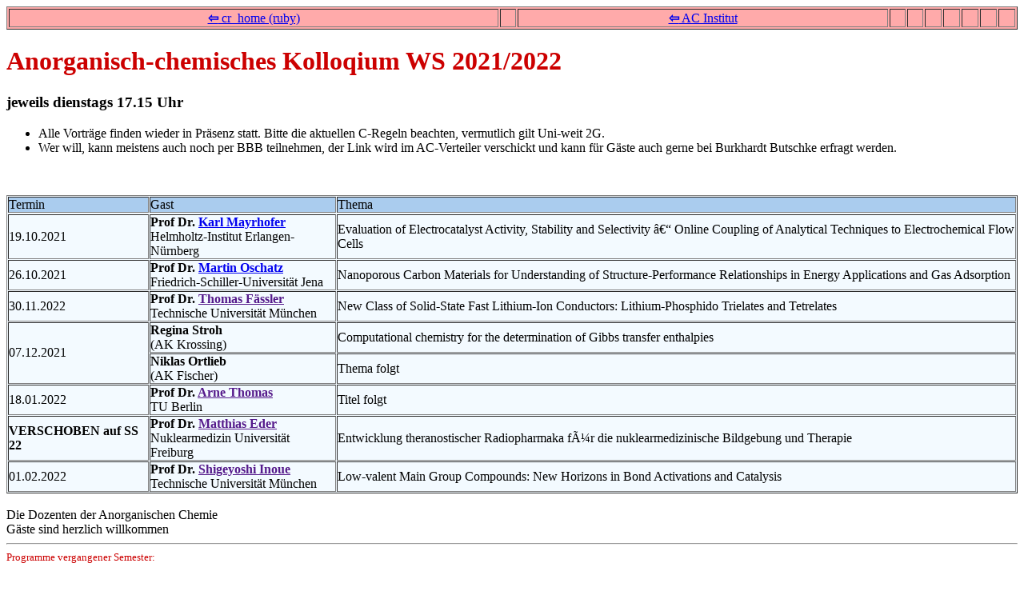

--- FILE ---
content_type: text/html
request_url: http://ruby.chemie.uni-freiburg.de/seminar_ws21.html
body_size: 5915
content:
<html>
<title> Anorganisch-chemisches Kolloquium WS 2021/2022
</title>

<body>

<TABLE BORDER COLS=18 WIDTH="100%" BGCOLOR="#FFAAAA" NOSAVE >
<TR align=center><TD> <a href=../zintl.html><b>&#8678;</b> cr_home (ruby)</a> </TD><TD>
<TD> <a href="http://portal.uni-freiburg.de/ac/"><b>&#8678;</b> AC Institut</a> </TD><TD>
 </TD><TD>
 </TD><TD>
 </TD><TD>
 </TD><TD>
 </TD><TD>
 </TD><TD>
</TD></TR></table>



<h1><FONT COLOR="#CC0000">Anorganisch-chemisches Kolloqium WS 2021/2022 </font></h1>

<h3> jeweils dienstags 17.15 Uhr</h3>

<ul>
<li> Alle Vortr&auml;ge finden wieder in Pr&auml;senz statt. 
     Bitte die aktuellen C-Regeln beachten, vermutlich gilt Uni-weit 2G.
<li> Wer will, kann meistens auch noch per BBB teilnehmen, der Link wird im
     AC-Verteiler verschickt und kann f&uuml;r G&auml;ste
       auch gerne bei Burkhardt Butschke erfragt werden.
</ul>

<br>

<p>

<center>

<table BORDER="1" BGCOLOR="#F3FaFF" CELLSPACING="1" CELLPADDING="0.2" WIDTH="100%">
<tr BGCOLOR="#AACCEE"> <td> Termin   </td><td> Gast </td> <td> Thema   </td> </tr>


<tr> </tr>
<tr> <td rowspan=1>19.10.2021</td> 
     <td>  <b> Prof Dr. <a href="https://www.hi-ern.de/hi-ern/Electrocatalysis/Team/Mayrhofer/mayrhofer.html?nn=2443380">Karl Mayrhofer</a> </b>
            <br>Helmholtz-Institut Erlangen-N&uuml;rnberg</td>
     <td> Evaluation of Electrocatalyst Activity, Stability and Selectivity – Online
                Coupling of Analytical Techniques to Electrochemical Flow Cells </td> 
</tr>

<tr> <td rowspan=1>26.10.2021</td> 
     <td>  <b> Prof Dr. <a href="https://www.chemgeo.uni-jena.de/fakult%C3%A4t/institute+und+forschungszentren/institut+f%C3%BCr+technische+chemie+und+umweltchemie/arbeitsgruppe+prof_+dr_+martin+oschatz">Martin Oschatz</a> </b>
            <br>Friedrich-Schiller-Universit&auml;t Jena</td>
     <td> Nanoporous Carbon Materials for Understanding of Structure-Performance
          Relationships in Energy Applications and Gas Adsorption </td> 
</tr>

<tr> <td rowspan=1>30.11.2022</td> 
     <td>  <b> Prof Dr. <a href="">Thomas F&auml;ssler</a> </b>
            <br>Technische Universit&auml;t M&uuml;nchen </td>
     <td> New Class of Solid-State Fast Lithium-Ion Conductors: Lithium-Phosphido Trielates
               and Tetrelates </td> 
</tr>

<tr> <td rowspan=2> 07.12.2021 <br>  </td> 
     <td> <b>Regina Stroh </b>
            <br>(AK Krossing)</td>
     <td> Computational chemistry for the determination of Gibbs transfer enthalpies </td>
</tr>
     <td> <b>Niklas Ortlieb  </b>
            <br>(AK Fischer)</td>
     <td> Thema folgt </td>
</tr>


<tr> <td rowspan=1>18.01.2022</td> 
     <td>  <b> Prof Dr. <a href="">Arne Thomas </a> </b>
            <br> TU Berlin </td>
     <td> Titel folgt  </td> 
</tr>

<tr> <td rowspan=1><b>VERSCHOBEN auf SS 22</b></td> 
     <td>  <b> Prof Dr. <a href="">Matthias Eder</a> </b>
            <br>Nuklearmedizin Universit&auml;t Freiburg </td>
     <td> Entwicklung theranostischer Radiopharmaka für die nuklearmedizinische
            Bildgebung und Therapie </td> 
</tr>

<tr> <td rowspan=1>01.02.2022</td> 
     <td>  <b> Prof Dr. <a href="">Shigeyoshi Inoue</a> </b>
            <br> Technische Universit&auml;t M&uuml;nchen</td>
     <td> Low-valent Main Group Compounds: New Horizons in Bond Activations and Catalysis </td> 
</tr>





</table>

<br>

</center>


Die Dozenten der Anorganischen Chemie <br>

G&auml;ste sind herzlich willkommen <br>


<hr>

<small>

<FONT COLOR="#CC0000">Programme vergangener Semester:</font>

<ul>
<li> <a href="seminar_ss21.html">SS 21</a>
<li> <a href="seminar_ws20.html">WS 20/21</a>
<li> <a href="seminar_ss20.html">SS 20</a>
<li> <a href="seminar_ws19.html">WS 19/20</a>
<li> <a href="seminar_ss19.html">SS 19</a>
<li> <a href="seminar_ws18.html">WS 18/19</a>
<li> <a href="seminar_ss18.html">SS 18</a>
<li> <a href="seminar_ws17.html">WS 17/18</a>
<li> <a href="seminar_ss17.html">SS 17</a>
<li> <a href="seminar_ws16.html">WS 16/17</a>
<li> <a href="seminar_ss16.html">SS 16</a>
<li> <a href="seminar_ws15.html">WS 15/16</a>
<li> <a href="seminar_ss15.html">SS 15</a>
<li> im WS 14/15 keine eigene Liste
<li> <a href="seminar_ss14.html">SS 14</a>
<li> im WS 13/14 keine eigene Liste
<li> <a href="seminar_ss13.html">SS 13</a>
<li> <a href="seminar_ws12.html">WS 12/13</a>
<li> <a href="seminar_ss12.html">SS 12</a>
<li> <a href="seminar_ws11.html">WS 11/12</a>
<li> <a href="seminar_ss11.html">SS 11</a>
<li> <a href="seminar_ws10.html">WS 10/11</a>
<li> im SS 10 keine eigene Liste
<li> <a href="seminar_ws09.html">WS 09/10</a>
<li> <a href="seminar_ss09.html">SS 09</a>
<li> <a href="seminar_ws08.html">WS 08/09</a>
<li> <a href="seminar_ss08.html">SS 08</a>
<li> <a href="seminar_ws07.html">WS 07/08</a>
<li> <a href="seminar_ss07.html">SS 07</a>
<li> <a href="seminar_ws06.html">WS 06/07</a>
<li> <a href="seminar_ss06.html">SS 06</a>
<li> <a href="seminar_ws05.html">WS 05/06</a>
<li> <a href="seminar_ss05.html">SS 05</a>
<li> <a href="seminar_ws04.html">WS 04/05</a>
<li> <a href="seminar_ss04.html">SS 04</a>
<li> <a href="seminar_ws03.html">WS 03/04</a>
<li> <a href="seminar_ss03.html">SS 03</a>
<li> <a href="seminar_ws02.html">WS 02/03</a>
<li> <a href="seminar_ss02.html">SS 02</a>
<li> <a href="seminar_ss01.html">SS 01</a>
<li> <a href="seminar_ws00.html">WS 00/01</a>
<li> <a href="seminar_ss00.html">SS 00</a>
<li> <a href="seminar_ws99.html">WS 99/00</a>
<li> <a href="seminar_ss99.html">SS 99</a>
<li> <a href="seminar_ws98.html">WS 98/99</a>
<li> <a href="seminar_ss98.html">SS 98</a>
</ul>

</small>

<TABLE BORDER COLS=18 WIDTH="100%" BGCOLOR="#FFAAAA" NOSAVE >
<TR align=center><TD> <a href=../zintl.html><b>&#8678;</b> cr_home (ruby)</a> </TD><TD>
<TD> <a href="http://portal.uni-freiburg.de/ac/"><b>&#8678;</b> AC Institut</a> </TD><TD>
 </TD><TD>
 </TD><TD>
 </TD><TD>
 </TD><TD>
 </TD><TD>
 </TD><TD>
</TD></TR></table>



</body>
</html>













